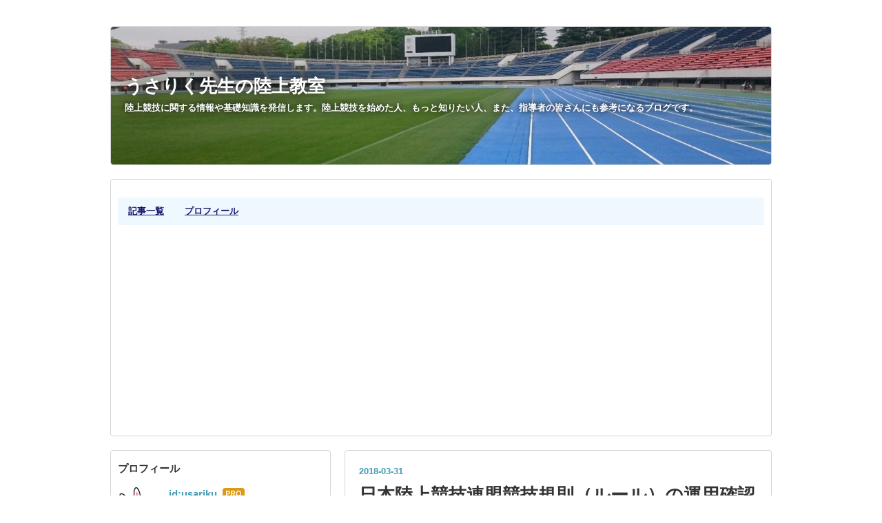

--- FILE ---
content_type: text/html; charset=utf-8
request_url: https://www.usariku.com/entry/%E6%97%A5%E6%9C%AC%E9%99%B8%E9%80%A3%E7%AB%B6%E6%8A%80%E8%A6%8F%E5%89%87%EF%BC%88%E3%83%AB%E3%83%BC%E3%83%AB%EF%BC%89%E9%81%8B%E7%94%A8%E7%A2%BA%E8%AA%8D%EF%BD%9E%E3%83%95%E3%82%A3%E3%83%BC%E3%83%AB%E3%83%89%E7%A8%AE
body_size: 13185
content:
<!DOCTYPE html>
<html
  lang="ja"

data-admin-domain="//blog.hatena.ne.jp"
data-admin-origin="https://blog.hatena.ne.jp"
data-author="usariku"
data-avail-langs="ja en"
data-blog="usariku.hatenablog.jp"
data-blog-host="usariku.hatenablog.jp"
data-blog-is-public="1"
data-blog-name="うさりく先生の陸上教室"
data-blog-owner="usariku"
data-blog-show-ads=""
data-blog-show-sleeping-ads=""
data-blog-uri="https://www.usariku.com/"
data-blog-uuid="10328749687235447927"
data-blogs-uri-base="https://www.usariku.com"
data-brand="pro"
data-data-layer="{&quot;hatenablog&quot;:{&quot;admin&quot;:{},&quot;analytics&quot;:{&quot;brand_property_id&quot;:&quot;&quot;,&quot;measurement_id&quot;:&quot;&quot;,&quot;non_sampling_property_id&quot;:&quot;&quot;,&quot;property_id&quot;:&quot;UA-98618949-1&quot;,&quot;separated_property_id&quot;:&quot;UA-29716941-23&quot;},&quot;blog&quot;:{&quot;blog_id&quot;:&quot;10328749687235447927&quot;,&quot;content_seems_japanese&quot;:&quot;true&quot;,&quot;disable_ads&quot;:&quot;custom_domain&quot;,&quot;enable_ads&quot;:&quot;false&quot;,&quot;enable_keyword_link&quot;:&quot;true&quot;,&quot;entry_show_footer_related_entries&quot;:&quot;true&quot;,&quot;force_pc_view&quot;:&quot;false&quot;,&quot;is_public&quot;:&quot;true&quot;,&quot;is_responsive_view&quot;:&quot;false&quot;,&quot;is_sleeping&quot;:&quot;false&quot;,&quot;lang&quot;:&quot;ja&quot;,&quot;name&quot;:&quot;\u3046\u3055\u308a\u304f\u5148\u751f\u306e\u9678\u4e0a\u6559\u5ba4&quot;,&quot;owner_name&quot;:&quot;usariku&quot;,&quot;uri&quot;:&quot;https://www.usariku.com/&quot;},&quot;brand&quot;:&quot;pro&quot;,&quot;page_id&quot;:&quot;entry&quot;,&quot;permalink_entry&quot;:{&quot;author_name&quot;:&quot;usariku&quot;,&quot;categories&quot;:&quot;\u9678\u4e0a\u7af6\u6280\u306e\u30eb\u30fc\u30eb\u25b6\u305d\u306e\u4ed6&quot;,&quot;character_count&quot;:987,&quot;date&quot;:&quot;2018-03-31&quot;,&quot;entry_id&quot;:&quot;17391345971630928448&quot;,&quot;first_category&quot;:&quot;\u9678\u4e0a\u7af6\u6280\u306e\u30eb\u30fc\u30eb\u25b6\u305d\u306e\u4ed6&quot;,&quot;hour&quot;:&quot;6&quot;,&quot;title&quot;:&quot;\u65e5\u672c\u9678\u4e0a\u7af6\u6280\u9023\u76df\u7af6\u6280\u898f\u5247\uff08\u30eb\u30fc\u30eb\uff09\u306e\u904b\u7528\u78ba\u8a8d\uff5e\u30d5\u30a3\u30fc\u30eb\u30c9\u7a2e\u76ee\uff08\u8a66\u6280\u958b\u59cb\u306e\u5408\u56f3\uff09\uff5e&quot;,&quot;uri&quot;:&quot;https://www.usariku.com/entry/%E6%97%A5%E6%9C%AC%E9%99%B8%E9%80%A3%E7%AB%B6%E6%8A%80%E8%A6%8F%E5%89%87%EF%BC%88%E3%83%AB%E3%83%BC%E3%83%AB%EF%BC%89%E9%81%8B%E7%94%A8%E7%A2%BA%E8%AA%8D%EF%BD%9E%E3%83%95%E3%82%A3%E3%83%BC%E3%83%AB%E3%83%89%E7%A8%AE&quot;},&quot;pro&quot;:&quot;pro&quot;,&quot;router_type&quot;:&quot;blogs&quot;}}"
data-device="pc"
data-dont-recommend-pro="false"
data-global-domain="https://hatena.blog"
data-globalheader-color="b"
data-globalheader-type="pc"
data-has-touch-view="1"
data-help-url="https://help.hatenablog.com"
data-hide-header="1"
data-page="entry"
data-parts-domain="https://hatenablog-parts.com"
data-plus-available="1"
data-pro="true"
data-router-type="blogs"
data-sentry-dsn="https://03a33e4781a24cf2885099fed222b56d@sentry.io/1195218"
data-sentry-environment="production"
data-sentry-sample-rate="0.1"
data-static-domain="https://cdn.blog.st-hatena.com"
data-version="454592ec856e3840d9cb5c1798de63"




  data-initial-state="{}"

  >
  <head prefix="og: http://ogp.me/ns# fb: http://ogp.me/ns/fb# article: http://ogp.me/ns/article#">

  

  
  <meta name="viewport" content="width=device-width, initial-scale=1.0" />


  


  
  <meta name="Hatena::Bookmark" content="nocomment"/>


  <meta name="robots" content="max-image-preview:large" />


  <meta charset="utf-8"/>
  <meta http-equiv="X-UA-Compatible" content="IE=7; IE=9; IE=10; IE=11" />
  <title>日本陸上競技連盟競技規則（ルール）の運用確認～フィールド種目（試技開始の合図）～ - うさりく先生の陸上教室</title>

  
  <link rel="canonical" href="https://www.usariku.com/entry/%E6%97%A5%E6%9C%AC%E9%99%B8%E9%80%A3%E7%AB%B6%E6%8A%80%E8%A6%8F%E5%89%87%EF%BC%88%E3%83%AB%E3%83%BC%E3%83%AB%EF%BC%89%E9%81%8B%E7%94%A8%E7%A2%BA%E8%AA%8D%EF%BD%9E%E3%83%95%E3%82%A3%E3%83%BC%E3%83%AB%E3%83%89%E7%A8%AE"/>



  

<meta itemprop="name" content="日本陸上競技連盟競技規則（ルール）の運用確認～フィールド種目（試技開始の合図）～ - うさりく先生の陸上教室"/>

  <meta itemprop="image" content="https://cdn.image.st-hatena.com/image/scale/c463cf30c03e0690b5b544d377432d2b65277981/backend=imagemagick;version=1;width=1300/https%3A%2F%2Fcdn.user.blog.st-hatena.com%2Fdefault_entry_og_image%2F134615417%2F1514253360865808"/>


  <meta property="og:title" content="日本陸上競技連盟競技規則（ルール）の運用確認～フィールド種目（試技開始の合図）～ - うさりく先生の陸上教室"/>
<meta property="og:type" content="article"/>
  <meta property="og:url" content="https://www.usariku.com/entry/%E6%97%A5%E6%9C%AC%E9%99%B8%E9%80%A3%E7%AB%B6%E6%8A%80%E8%A6%8F%E5%89%87%EF%BC%88%E3%83%AB%E3%83%BC%E3%83%AB%EF%BC%89%E9%81%8B%E7%94%A8%E7%A2%BA%E8%AA%8D%EF%BD%9E%E3%83%95%E3%82%A3%E3%83%BC%E3%83%AB%E3%83%89%E7%A8%AE"/>

  <meta property="og:image" content="https://cdn.image.st-hatena.com/image/scale/c463cf30c03e0690b5b544d377432d2b65277981/backend=imagemagick;version=1;width=1300/https%3A%2F%2Fcdn.user.blog.st-hatena.com%2Fdefault_entry_og_image%2F134615417%2F1514253360865808"/>

<meta property="og:image:alt" content="日本陸上競技連盟競技規則（ルール）の運用確認～フィールド種目（試技開始の合図）～ - うさりく先生の陸上教室"/>
    <meta property="og:description" content="2018年度日本陸上競技連盟競技規則（ルール）の修改正などに合わせ、規則の修改正ではないものの、運用を明確にしたことなどもあります。フィールド種目の試技開始に関して" />
<meta property="og:site_name" content="うさりく先生の陸上教室"/>

  <meta property="article:published_time" content="2018-03-30T21:36:21Z" />

    <meta property="article:tag" content="陸上競技のルール▶その他" />
      <meta name="twitter:card"  content="summary_large_image" />
    <meta name="twitter:image" content="https://cdn.image.st-hatena.com/image/scale/c463cf30c03e0690b5b544d377432d2b65277981/backend=imagemagick;version=1;width=1300/https%3A%2F%2Fcdn.user.blog.st-hatena.com%2Fdefault_entry_og_image%2F134615417%2F1514253360865808" />  <meta name="twitter:title" content="日本陸上競技連盟競技規則（ルール）の運用確認～フィールド種目（試技開始の合図）～ - うさりく先生の陸上教室" />    <meta name="twitter:description" content="2018年度日本陸上競技連盟競技規則（ルール）の修改正などに合わせ、規則の修改正ではないものの、運用を明確にしたことなどもあります。フィールド種目の試技開始に関して" />  <meta name="twitter:app:name:iphone" content="はてなブログアプリ" />
  <meta name="twitter:app:id:iphone" content="583299321" />
  <meta name="twitter:app:url:iphone" content="hatenablog:///open?uri=https%3A%2F%2Fwww.usariku.com%2Fentry%2F%25E6%2597%25A5%25E6%259C%25AC%25E9%2599%25B8%25E9%2580%25A3%25E7%25AB%25B6%25E6%258A%2580%25E8%25A6%258F%25E5%2589%2587%25EF%25BC%2588%25E3%2583%25AB%25E3%2583%25BC%25E3%2583%25AB%25EF%25BC%2589%25E9%2581%258B%25E7%2594%25A8%25E7%25A2%25BA%25E8%25AA%258D%25EF%25BD%259E%25E3%2583%2595%25E3%2582%25A3%25E3%2583%25BC%25E3%2583%25AB%25E3%2583%2589%25E7%25A8%25AE" />  <meta name="twitter:site" content="@usarikusensei" />
  
    <meta name="description" content="2018年度日本陸上競技連盟競技規則（ルール）の修改正などに合わせ、規則の修改正ではないものの、運用を明確にしたことなどもあります。フィールド種目の試技開始に関して" />
    <meta name="google-site-verification" content="kJb6m06vlzLRuQ0su-JXEOQEIaXwJYJgxN3OxcxDmh8" />
    <meta name="keywords" content="&quot;陸上競技&quot;" />


  
<script
  id="embed-gtm-data-layer-loader"
  data-data-layer-page-specific="{&quot;hatenablog&quot;:{&quot;blogs_permalink&quot;:{&quot;is_blog_sleeping&quot;:&quot;false&quot;,&quot;entry_afc_issued&quot;:&quot;false&quot;,&quot;has_related_entries_with_elasticsearch&quot;:&quot;true&quot;,&quot;blog_afc_issued&quot;:&quot;false&quot;,&quot;is_author_pro&quot;:&quot;true&quot;}}}"
>
(function() {
  function loadDataLayer(elem, attrName) {
    if (!elem) { return {}; }
    var json = elem.getAttribute(attrName);
    if (!json) { return {}; }
    return JSON.parse(json);
  }

  var globalVariables = loadDataLayer(
    document.documentElement,
    'data-data-layer'
  );
  var pageSpecificVariables = loadDataLayer(
    document.getElementById('embed-gtm-data-layer-loader'),
    'data-data-layer-page-specific'
  );

  var variables = [globalVariables, pageSpecificVariables];

  if (!window.dataLayer) {
    window.dataLayer = [];
  }

  for (var i = 0; i < variables.length; i++) {
    window.dataLayer.push(variables[i]);
  }
})();
</script>

<!-- Google Tag Manager -->
<script>(function(w,d,s,l,i){w[l]=w[l]||[];w[l].push({'gtm.start':
new Date().getTime(),event:'gtm.js'});var f=d.getElementsByTagName(s)[0],
j=d.createElement(s),dl=l!='dataLayer'?'&l='+l:'';j.async=true;j.src=
'https://www.googletagmanager.com/gtm.js?id='+i+dl;f.parentNode.insertBefore(j,f);
})(window,document,'script','dataLayer','GTM-P4CXTW');</script>
<!-- End Google Tag Manager -->











  <link rel="shortcut icon" href="https://www.usariku.com/icon/favicon">
<link rel="apple-touch-icon" href="https://www.usariku.com/icon/touch">
<link rel="icon" sizes="192x192" href="https://www.usariku.com/icon/link">

  

<link rel="alternate" type="application/atom+xml" title="Atom" href="https://www.usariku.com/feed"/>
<link rel="alternate" type="application/rss+xml" title="RSS2.0" href="https://www.usariku.com/rss"/>

  <link rel="alternate" type="application/json+oembed" href="https://hatena.blog/oembed?url=https%3A%2F%2Fwww.usariku.com%2Fentry%2F%25E6%2597%25A5%25E6%259C%25AC%25E9%2599%25B8%25E9%2580%25A3%25E7%25AB%25B6%25E6%258A%2580%25E8%25A6%258F%25E5%2589%2587%25EF%25BC%2588%25E3%2583%25AB%25E3%2583%25BC%25E3%2583%25AB%25EF%25BC%2589%25E9%2581%258B%25E7%2594%25A8%25E7%25A2%25BA%25E8%25AA%258D%25EF%25BD%259E%25E3%2583%2595%25E3%2582%25A3%25E3%2583%25BC%25E3%2583%25AB%25E3%2583%2589%25E7%25A8%25AE&amp;format=json" title="oEmbed Profile of 日本陸上競技連盟競技規則（ルール）の運用確認～フィールド種目（試技開始の合図）～"/>
<link rel="alternate" type="text/xml+oembed" href="https://hatena.blog/oembed?url=https%3A%2F%2Fwww.usariku.com%2Fentry%2F%25E6%2597%25A5%25E6%259C%25AC%25E9%2599%25B8%25E9%2580%25A3%25E7%25AB%25B6%25E6%258A%2580%25E8%25A6%258F%25E5%2589%2587%25EF%25BC%2588%25E3%2583%25AB%25E3%2583%25BC%25E3%2583%25AB%25EF%25BC%2589%25E9%2581%258B%25E7%2594%25A8%25E7%25A2%25BA%25E8%25AA%258D%25EF%25BD%259E%25E3%2583%2595%25E3%2582%25A3%25E3%2583%25BC%25E3%2583%25AB%25E3%2583%2589%25E7%25A8%25AE&amp;format=xml" title="oEmbed Profile of 日本陸上競技連盟競技規則（ルール）の運用確認～フィールド種目（試技開始の合図）～"/>
  
  <link rel="author" href="http://www.hatena.ne.jp/usariku/">

  

  
      <link rel="preload" href="http://cdn-ak.f.st-hatena.com/images/fotolife/u/usariku/20170516/20170516234644.jpg" as="image"/>
      <link rel="preload" href="https://cdn-ak.f.st-hatena.com/images/fotolife/u/usariku/20170423/20170423225103.png" as="image"/>


  
    
<link rel="stylesheet" type="text/css" href="https://cdn.blog.st-hatena.com/css/blog.css?version=454592ec856e3840d9cb5c1798de63"/>

    
  <link rel="stylesheet" type="text/css" href="https://usercss.blog.st-hatena.com/blog_style/10328749687235447927/9508698b6c72483aa39a7ee9afaefe0b3bfa1b4a"/>
  
  

  

  
<script> </script>

  
<style>
  div#google_afc_user,
  div.google-afc-user-container,
  div.google_afc_image,
  div.google_afc_blocklink {
      display: block !important;
  }
</style>


  

  
    <script type="application/ld+json">{"@context":"http://schema.org","@type":"Article","dateModified":"2019-03-29T00:28:54+09:00","datePublished":"2018-03-31T06:36:21+09:00","description":"2018年度日本陸上競技連盟競技規則（ルール）の修改正などに合わせ、規則の修改正ではないものの、運用を明確にしたことなどもあります。フィールド種目の試技開始に関して","headline":"日本陸上競技連盟競技規則（ルール）の運用確認～フィールド種目（試技開始の合図）～","image":["https://cdn.user.blog.st-hatena.com/default_entry_og_image/134615417/1514253360865808"],"mainEntityOfPage":{"@id":"https://www.usariku.com/entry/%E6%97%A5%E6%9C%AC%E9%99%B8%E9%80%A3%E7%AB%B6%E6%8A%80%E8%A6%8F%E5%89%87%EF%BC%88%E3%83%AB%E3%83%BC%E3%83%AB%EF%BC%89%E9%81%8B%E7%94%A8%E7%A2%BA%E8%AA%8D%EF%BD%9E%E3%83%95%E3%82%A3%E3%83%BC%E3%83%AB%E3%83%89%E7%A8%AE","@type":"WebPage"}}</script>

  

  <meta name="auther" content="Mrs.Usariku" />

<link href="https://use.fontawesome.com/releases/v5.9.0/css/all.css" rel="stylesheet">

<script async src="//pagead2.googlesyndication.com/pagead/js/adsbygoogle.js"></script>
<script>
  (adsbygoogle = window.adsbygoogle || []).push({
    google_ad_client: "ca-pub-1815499707736736",
    enable_page_level_ads: true
  });
</script>





<script type="text/javascript">
 if( location.href == 'http://www.usariku.com/'){
 location.href='http://www.usariku.com/archive';
}
</script>
<noscript>
<p><a href="http://www.usariku.com/archive">うさりく先生の陸上教室</a></p>
</noscript>



<script type="text/javascript">
    amzn_assoc_ad_type = "link_enhancement_widget";
    amzn_assoc_tracking_id = "usariku-22";
    amzn_assoc_linkid = "7cc0e8f96b92d465325041c2b7c58974";
    amzn_assoc_placement = "";
    amzn_assoc_marketplace = "amazon";
    amzn_assoc_region = "JP";
</script>
<script src="//ws-fe.amazon-adsystem.com/widgets/q?ServiceVersion=20070822&Operation=GetScript&ID=OneJS&WS=1&MarketPlace=JP"></script>
　 

  

</head>

  <body class="page-entry header-image-enable enable-top-editarea enable-bottom-editarea category-陸上競技のルール▶その他 globalheader-off globalheader-ng-enabled">
    

<div id="globalheader-container"
  data-brand="hatenablog"
  style="display: none"
  >
  <iframe id="globalheader" height="37" frameborder="0" allowTransparency="true"></iframe>
</div>


  
  
  

  <div id="container">
    <div id="container-inner">
      <header id="blog-title" data-brand="hatenablog">
  <div id="blog-title-inner" style="background-image: url('http://cdn-ak.f.st-hatena.com/images/fotolife/u/usariku/20170516/20170516234644.jpg'); background-position: center -48px;">
    <div id="blog-title-content">
      <h1 id="title"><a href="https://www.usariku.com/">うさりく先生の陸上教室</a></h1>
      
        <h2 id="blog-description">陸上競技に関する情報や基礎知識を発信します。陸上競技を始めた人、もっと知りたい人、また、指導者の皆さんにも参考になるブログです。</h2>
      
    </div>
  </div>
</header>

      
  <div id="top-editarea">
    <span class="menu-toggle"><i class="blogicon-reorder lg"></i>MENU</span>
<ul id='menu'>
<div class="menu-inner">
<li><a href='http://www.usariku.com/archive'>記事一覧</a></li>
<li><a href='http://www.usariku.com/about'>プロフィール</a></li>

</div>
</ul>

<script async src="//pagead2.googlesyndication.com/pagead/js/adsbygoogle.js"></script>
<!-- PCタイトル下NEW -->
<ins class="adsbygoogle"
     style="display:block"
     data-ad-client="ca-pub-1815499707736736"
     data-ad-slot="8656550001"
     data-ad-format="auto"></ins>
<script>
(adsbygoogle = window.adsbygoogle || []).push({});
</script>


<script type="text/javascript" src="http://code.jquery.com/jquery-1.9.1.min.js"></script>
<script>
    $(function(){
        $(".menu-toggle").on("click", function() {
            $(this).next().slideToggle();
        });
    });
     $(window).resize(function(){
    var win = $(window).width();
    var p = 768;
    if(win > p){
      $("#menu").show();
    } else {
      $("#menu").hide();
    }
  });
</script>


<meta name="twitter:card" content="summary"/>



<link rel="stylesheet" href="https://maxcdn.bootstrapcdn.com/font-awesome/4.4.0/css/font-awesome.min.css">
<script src="http://code.jquery.com/jquery-1.7.1.min.js"></script>
  </div>


      
      




<div id="content" class="hfeed"
  
  >
  <div id="content-inner">
    <div id="wrapper">
      <div id="main">
        <div id="main-inner">
          

          



          
  
  <!-- google_ad_section_start -->
  <!-- rakuten_ad_target_begin -->
  
  
  

  

  
    
      
        <article class="entry hentry test-hentry js-entry-article date-first autopagerize_page_element chars-1200 words-100 mode-html entry-odd" id="entry-17391345971630928448" data-keyword-campaign="" data-uuid="17391345971630928448" data-publication-type="entry">
  <div class="entry-inner">
    <header class="entry-header">
  
    <div class="date entry-date first">
    <a href="https://www.usariku.com/archive/2018/03/31" rel="nofollow">
      <time datetime="2018-03-30T21:36:21Z" title="2018-03-30T21:36:21Z">
        <span class="date-year">2018</span><span class="hyphen">-</span><span class="date-month">03</span><span class="hyphen">-</span><span class="date-day">31</span>
      </time>
    </a>
      </div>
  <h1 class="entry-title">
  <a href="https://www.usariku.com/entry/%E6%97%A5%E6%9C%AC%E9%99%B8%E9%80%A3%E7%AB%B6%E6%8A%80%E8%A6%8F%E5%89%87%EF%BC%88%E3%83%AB%E3%83%BC%E3%83%AB%EF%BC%89%E9%81%8B%E7%94%A8%E7%A2%BA%E8%AA%8D%EF%BD%9E%E3%83%95%E3%82%A3%E3%83%BC%E3%83%AB%E3%83%89%E7%A8%AE" class="entry-title-link bookmark">日本陸上競技連盟競技規則（ルール）の運用確認～フィールド種目（試技開始の合図）～</a>
</h1>

  
  

  <div class="entry-categories categories">
    
    <a href="https://www.usariku.com/archive/category/%E9%99%B8%E4%B8%8A%E7%AB%B6%E6%8A%80%E3%81%AE%E3%83%AB%E3%83%BC%E3%83%AB%E2%96%B6%E3%81%9D%E3%81%AE%E4%BB%96" class="entry-category-link category-陸上競技のルール▶その他">陸上競技のルール▶その他</a>
    
  </div>


  

  

</header>

    


    <div class="entry-content hatenablog-entry">
  
    <div class="accent-box">
<p><cite class="hatena-citation"><img class="hatena-fotolife" title="f:id:usariku:20170423225103p:plain" src="https://cdn-ak.f.st-hatena.com/images/fotolife/u/usariku/20170423/20170423225103.png" alt="f:id:usariku:20170423225103p:plain" /></cite></p>
<p>2018年度<a class="keyword" href="http://d.hatena.ne.jp/keyword/%C6%FC%CB%DC%CE%A6%BE%E5%B6%A5%B5%BB%CF%A2%CC%C1">日本陸上競技連盟</a>競技規則（ルール）の修改正などに合わせ、規則の修改正ではないものの、運用の確認を行ったこともあります。フィールド種目の試技開始に関して。 <span style="color: #ff0000;">※2019年度ルール改正に伴い一部修正（本文赤字部分、打消し部分：2019年3月28日記）</span></p>
</div>
<p>    </p>
<p><iframe style="width: 120px; height: 240px;" src="http://rcm-fe.amazon-adsystem.com/e/cm?lt1=_blank&amp;bc1=000000&amp;IS2=1&amp;bg1=FFFFFF&amp;fc1=000000&amp;lc1=0000FF&amp;t=kimmieeigo-22&amp;o=9&amp;p=8&amp;l=as4&amp;m=amazon&amp;f=ifr&amp;ref=as_ss_li_til&amp;asins=4583111630&amp;linkId=cdfd827072e025de884abb7a47070aaf" frameborder="0" marginwidth="0" marginheight="0" scrolling="no"></iframe>　<iframe style="width: 120px; height: 240px;" src="http://rcm-fe.amazon-adsystem.com/e/cm?lt1=_blank&amp;bc1=000000&amp;IS2=1&amp;bg1=FFFFFF&amp;fc1=000000&amp;lc1=0000FF&amp;t=kimmieeigo-22&amp;o=9&amp;p=8&amp;l=as4&amp;m=amazon&amp;f=ifr&amp;ref=as_ss_li_til&amp;asins=B079ZVM8BJ&amp;linkId=055bd72503883a4e3d0b9bd4763e4e39" frameborder="0" marginwidth="0" marginheight="0" scrolling="no"></iframe></p>
<p> </p>
<p>2018年度<a class="keyword" href="http://d.hatena.ne.jp/keyword/%C6%FC%CB%DC%CE%A6%BE%E5%B6%A5%B5%BB%CF%A2%CC%C1">日本陸上競技連盟</a>競技規則（ルール）の修改正などがありますが、運用の確認も行われています。フィールド種目の<strong>試技開始</strong>に関するものです。</p>
<p> </p>
<p><span style="color: #ff0000; text-decoration: line-through;"><a class="keyword" href="http://d.hatena.ne.jp/keyword/%CB%C0%B9%E2%C4%B7">棒高跳</a>を除くフィールド種目で残っている競技者数（試技を行っている競技者数）が4人以上であるとき、または各競技者の最初の試技であるときの<strong>試技時間が30秒に</strong>短縮されたという競技規則（ルール）の修改正について前回の記事で書きました。</span></p>
<p><span style="color: #ff0000;"><strong>※2019年度に2017年度以前と同じ1分に戻りました。</strong></span> <iframe class="embed-card embed-blogcard" style="margin: 10px 0px; width: 100%; height: 190px; display: block; max-width: 500px;" title="2018年度日本陸上競技連盟競技規則（ルール）修改正～フィールド種目（試技時間）～ - うさりく先生の陸上教室" src="https://hatenablog-parts.com/embed?url=http%3A%2F%2Fwww.usariku.com%2Fentry%2F2018%25E5%25B9%25B4%25E5%25BA%25A6%25E6%2597%25A5%25E6%259C%25AC%25E9%2599%25B8%25E9%2580%25A3%25E7%25AB%25B6%25E6%258A%2580%25E8%25A6%258F%25E5%2589%2587%25EF%25BC%2588%25E3%2583%25AB%25E3%2583%25BC%25E3%2583%25AB%25EF%25BC%2589%25E4%25BF%25AE%25E6%2594%25B9%25E6%25AD%25A3%25EF%25BD%259E%25E3%2583%2595%25E3%2582%25A3%25E3%2583%25BC%25E3%2583%25AB%25E3%2583%2589" frameborder="0" scrolling="no"></iframe><cite class="hatena-citation"></cite>競技規則（ルール）には、</p>
<blockquote>
<p>審判員は、競技者に試技を開始するための用意が完了していることを示さなくてはならず、試技時間はこの瞬間からカウントダウンが始まる。 </p>
</blockquote>
<p>という記載があります。<br /><br />これは、<strong>試技時間の開始のタイミング</strong>、<strong>その合図を審判員が競技者に示す</strong>ことについて書かれたもので、2017年度競技規則でも同じ記載がありました。<br /><br />これまで多くの競技会では、<strong>選手の準備が整っているか確認して審判員が合図</strong>（通常「白旗を降る」）を出していました。選手と審判員が<strong>アイコンタクト</strong>を行うような運用です。<br /><br />しかし規則（ルール）では、<span style="color: #0000cc;"><strong>試技を開始するための用意が完了していることを競技者に示す</strong></span>となっており、選手を待つことは記載されていません。<br /><br />2018年度<a class="keyword" href="http://d.hatena.ne.jp/keyword/%C6%FC%CB%DC%CE%A6%BE%E5%B6%A5%B5%BB%CF%A2%CC%C1">日本陸上競技連盟</a>競技規則の修改正に合わせ、この合図を出すタイミングについて、<strong>選手の準備が整うのを待つことなく、運営側の準備が整ったら合図する</strong>ことが確認されました。<br /><br />これまで競技会でよく見られた光景、選手の呼び出しが行われても選手が離れたところにいたり、まだ競技の姿（衣類やシューズなど）になっていないときなどは、審判員が試技開始の合図を待つことがありました。<br /><br /><strong>これからは待ちません</strong>。<br /><br />自分の試技順が近づいているときは呼び出しに注意しましょう。<br /><br />時には試技順が前の選手がパスをし、思っていたより早く呼ばれることもあります。<br /><br /><span style="color: #ff0000; text-decoration: line-through;">これまで1分あった試技時間が30秒になり、試技開始の合図も早まることがある。</span><br />試技時間オーバーで無効試技とならないように注意しましょう！！</p>
<p> </p>
<p><span style="font: 16px/24px 'Helvetica Neue', Helvetica, Arial, 'ヒラギノ角ゴ Pro W3', 'Hiragino Kaku Gothic Pro', メイリオ, Meiryo, 'ＭＳ Ｐゴシック', 'MS PGothic', sans-serif; color: #3d3f44; text-transform: none; text-indent: 0px; letter-spacing: normal; word-spacing: 0px; float: none; display: inline !important; white-space: normal; widows: 1; font-size-adjust: none; font-stretch: normal; background-color: #ffffff; -webkit-text-stroke-width: 0px;">　</span><a style="font: 16px/24px 'Helvetica Neue', Helvetica, Arial, 'ヒラギノ角ゴ Pro W3', 'Hiragino Kaku Gothic Pro', メイリオ, Meiryo, 'ＭＳ Ｐゴシック', 'MS PGothic', sans-serif; outline: 0px; color: #8bc8e1; text-transform: none; text-indent: 0px; letter-spacing: normal; word-spacing: 0px; white-space: normal; widows: 1; font-size-adjust: none; font-stretch: normal; background-color: #ffffff; -webkit-text-stroke-width: 0px;" href="http://www.usariku.com/archive"> <span style="color: #0000cc; font-size: 80%;">過去の記事一覧</span><img class="hatena-fotolife" style="border: 0px currentColor; max-width: 100%;" title="f:id:usariku:20170501233717p:plain" src="https://cdn-ak.f.st-hatena.com/images/fotolife/u/usariku/20170501/20170501233717.png" alt="f:id:usariku:20170501233717p:plain" width="92" /></a></p>
<p> </p>
<p>
<script src="http://pagead2.googlesyndication.com/pagead/js/adsbygoogle.js" async=""></script>
</p>
<p></p>
<p><ins class="adsbygoogle" style="width: 320px; height: 100px; display: inline-block;" data-ad-slot="6277310000" data-ad-client="ca-pub-1815499707736736"> </ins></p>
<p> </p>
    
    




    

  
</div>

    
  <footer class="entry-footer">
    
    <div class="entry-tags-wrapper">
  <div class="entry-tags">  </div>
</div>

    <p class="entry-footer-section track-inview-by-gtm" data-gtm-track-json="{&quot;area&quot;: &quot;finish_reading&quot;}">
  <span class="author vcard"><span class="fn" data-load-nickname="1" data-user-name="usariku" >usariku</span></span>
  <span class="entry-footer-time"><a href="https://www.usariku.com/entry/%E6%97%A5%E6%9C%AC%E9%99%B8%E9%80%A3%E7%AB%B6%E6%8A%80%E8%A6%8F%E5%89%87%EF%BC%88%E3%83%AB%E3%83%BC%E3%83%AB%EF%BC%89%E9%81%8B%E7%94%A8%E7%A2%BA%E8%AA%8D%EF%BD%9E%E3%83%95%E3%82%A3%E3%83%BC%E3%83%AB%E3%83%89%E7%A8%AE"><time data-relative datetime="2018-03-30T21:36:21Z" title="2018-03-30T21:36:21Z" class="updated">2018-03-31 06:36</time></a></span>
  
  
  
</p>

    

    
<div class="social-buttons">
  
  
    <div class="social-button-item">
      <a href="https://b.hatena.ne.jp/entry/s/www.usariku.com/entry/%E6%97%A5%E6%9C%AC%E9%99%B8%E9%80%A3%E7%AB%B6%E6%8A%80%E8%A6%8F%E5%89%87%EF%BC%88%E3%83%AB%E3%83%BC%E3%83%AB%EF%BC%89%E9%81%8B%E7%94%A8%E7%A2%BA%E8%AA%8D%EF%BD%9E%E3%83%95%E3%82%A3%E3%83%BC%E3%83%AB%E3%83%89%E7%A8%AE" class="hatena-bookmark-button" data-hatena-bookmark-url="https://www.usariku.com/entry/%E6%97%A5%E6%9C%AC%E9%99%B8%E9%80%A3%E7%AB%B6%E6%8A%80%E8%A6%8F%E5%89%87%EF%BC%88%E3%83%AB%E3%83%BC%E3%83%AB%EF%BC%89%E9%81%8B%E7%94%A8%E7%A2%BA%E8%AA%8D%EF%BD%9E%E3%83%95%E3%82%A3%E3%83%BC%E3%83%AB%E3%83%89%E7%A8%AE" data-hatena-bookmark-layout="vertical-balloon" data-hatena-bookmark-lang="ja" title="この記事をはてなブックマークに追加"><img src="https://b.st-hatena.com/images/entry-button/button-only.gif" alt="この記事をはてなブックマークに追加" width="20" height="20" style="border: none;" /></a>
    </div>
  
  
    <div class="social-button-item">
      <div class="fb-share-button" data-layout="box_count" data-href="https://www.usariku.com/entry/%E6%97%A5%E6%9C%AC%E9%99%B8%E9%80%A3%E7%AB%B6%E6%8A%80%E8%A6%8F%E5%89%87%EF%BC%88%E3%83%AB%E3%83%BC%E3%83%AB%EF%BC%89%E9%81%8B%E7%94%A8%E7%A2%BA%E8%AA%8D%EF%BD%9E%E3%83%95%E3%82%A3%E3%83%BC%E3%83%AB%E3%83%89%E7%A8%AE"></div>
    </div>
  
  
    
    
    <div class="social-button-item">
      <a
          class="entry-share-button entry-share-button-twitter test-share-button-twitter"
          href="https://x.com/intent/tweet?text=%E6%97%A5%E6%9C%AC%E9%99%B8%E4%B8%8A%E7%AB%B6%E6%8A%80%E9%80%A3%E7%9B%9F%E7%AB%B6%E6%8A%80%E8%A6%8F%E5%89%87%EF%BC%88%E3%83%AB%E3%83%BC%E3%83%AB%EF%BC%89%E3%81%AE%E9%81%8B%E7%94%A8%E7%A2%BA%E8%AA%8D%EF%BD%9E%E3%83%95%E3%82%A3%E3%83%BC%E3%83%AB%E3%83%89%E7%A8%AE%E7%9B%AE%EF%BC%88%E8%A9%A6%E6%8A%80%E9%96%8B%E5%A7%8B%E3%81%AE%E5%90%88%E5%9B%B3%EF%BC%89%EF%BD%9E+-+%E3%81%86%E3%81%95%E3%82%8A%E3%81%8F%E5%85%88%E7%94%9F%E3%81%AE%E9%99%B8%E4%B8%8A%E6%95%99%E5%AE%A4&amp;url=https%3A%2F%2Fwww.usariku.com%2Fentry%2F%25E6%2597%25A5%25E6%259C%25AC%25E9%2599%25B8%25E9%2580%25A3%25E7%25AB%25B6%25E6%258A%2580%25E8%25A6%258F%25E5%2589%2587%25EF%25BC%2588%25E3%2583%25AB%25E3%2583%25BC%25E3%2583%25AB%25EF%25BC%2589%25E9%2581%258B%25E7%2594%25A8%25E7%25A2%25BA%25E8%25AA%258D%25EF%25BD%259E%25E3%2583%2595%25E3%2582%25A3%25E3%2583%25BC%25E3%2583%25AB%25E3%2583%2589%25E7%25A8%25AE"
          title="X（Twitter）で投稿する"
        ></a>
    </div>
  
  
  
  
  
  
</div>

    

    <div class="customized-footer">
      

        

          <div class="entry-footer-modules" id="entry-footer-secondary-modules">      
<div class="hatena-module hatena-module-related-entries" >
      
  <!-- Hatena-Epic-has-related-entries-with-elasticsearch:true -->
  <div class="hatena-module-title">
    関連記事
  </div>
  <div class="hatena-module-body">
    <ul class="related-entries hatena-urllist urllist-with-thumbnails">
  
  
    
    <li class="urllist-item related-entries-item">
      <div class="urllist-item-inner related-entries-item-inner">
        
          
                      <a class="urllist-image-link related-entries-image-link" href="https://www.usariku.com/entry/2020/04/18/2020%E5%B9%B4%E5%BA%A6%E3%83%BB%E7%AB%B6%E6%8A%80%E8%A6%8F%E5%89%87%EF%BC%88%E3%83%AB%E3%83%BC%E3%83%AB%EF%BC%89%E4%BF%AE%E6%94%B9%E6%AD%A3">
  <img alt="2020年度・競技規則（ルール）修改正" src="https://cdn.image.st-hatena.com/image/square/7859bf536ee9f2b39f90ab5639d2d65b41cc3de3/backend=imagemagick;height=100;version=1;width=100/https%3A%2F%2Fcdn.user.blog.st-hatena.com%2Fdefault_entry_og_image%2F134615417%2F1514253360865808" class="urllist-image related-entries-image" title="2020年度・競技規則（ルール）修改正" width="100" height="100" loading="lazy">
</a>
            <div class="urllist-date-link related-entries-date-link">
  <a href="https://www.usariku.com/archive/2020/04/18" rel="nofollow">
    <time datetime="2020-04-18T02:50:01Z" title="2020年4月18日">
      2020-04-18
    </time>
  </a>
</div>

          <a href="https://www.usariku.com/entry/2020/04/18/2020%E5%B9%B4%E5%BA%A6%E3%83%BB%E7%AB%B6%E6%8A%80%E8%A6%8F%E5%89%87%EF%BC%88%E3%83%AB%E3%83%BC%E3%83%AB%EF%BC%89%E4%BF%AE%E6%94%B9%E6%AD%A3" class="urllist-title-link related-entries-title-link  urllist-title related-entries-title">2020年度・競技規則（ルール）修改正</a>




          
          

                      <div class="urllist-entry-body related-entries-entry-body">2020年度の競技規則（ルール）の修改正のうち主に競技者に関係…</div>
      </div>
    </li>
  
    
    <li class="urllist-item related-entries-item">
      <div class="urllist-item-inner related-entries-item-inner">
        
          
                      <a class="urllist-image-link related-entries-image-link" href="https://www.usariku.com/entry/2019%E5%B9%B4%E5%BA%A6%E7%AB%B6%E6%8A%80%E8%A6%8F%E5%89%87%E7%B7%8A%E6%80%A5%E6%94%B9%E5%AE%9A%E3%83%BB%E3%83%95%E3%82%A3%E3%83%BC%E3%83%AB%E3%83%89%E7%AB%B6%E6%8A%80%E3%81%AE%E8%A9%A6%E6%8A%80%E6%99%82%E9%96%93">
  <img alt="2019年度・競技規則緊急改定「フィールド競技の試技時間」" src="https://cdn.image.st-hatena.com/image/square/7859bf536ee9f2b39f90ab5639d2d65b41cc3de3/backend=imagemagick;height=100;version=1;width=100/https%3A%2F%2Fcdn.user.blog.st-hatena.com%2Fdefault_entry_og_image%2F134615417%2F1514253360865808" class="urllist-image related-entries-image" title="2019年度・競技規則緊急改定「フィールド競技の試技時間」" width="100" height="100" loading="lazy">
</a>
            <div class="urllist-date-link related-entries-date-link">
  <a href="https://www.usariku.com/archive/2019/03/28" rel="nofollow">
    <time datetime="2019-03-28T14:24:02Z" title="2019年3月28日">
      2019-03-28
    </time>
  </a>
</div>

          <a href="https://www.usariku.com/entry/2019%E5%B9%B4%E5%BA%A6%E7%AB%B6%E6%8A%80%E8%A6%8F%E5%89%87%E7%B7%8A%E6%80%A5%E6%94%B9%E5%AE%9A%E3%83%BB%E3%83%95%E3%82%A3%E3%83%BC%E3%83%AB%E3%83%89%E7%AB%B6%E6%8A%80%E3%81%AE%E8%A9%A6%E6%8A%80%E6%99%82%E9%96%93" class="urllist-title-link related-entries-title-link  urllist-title related-entries-title">2019年度・競技規則緊急改定「フィールド競技の試技時間」</a>




          
          

                      <div class="urllist-entry-body related-entries-entry-body">2018年度に改定された競技規則（ルール）、フィールド競技の試…</div>
      </div>
    </li>
  
    
    <li class="urllist-item related-entries-item">
      <div class="urllist-item-inner related-entries-item-inner">
        
          
                      <a class="urllist-image-link related-entries-image-link" href="https://www.usariku.com/entry/2018%E5%B9%B4%E5%BA%A6%E6%97%A5%E6%9C%AC%E9%99%B8%E9%80%A3%E8%A6%8F%E5%89%87%E4%BF%AE%E6%94%B9%E6%AD%A3%E3%81%A8%E7%A2%BA%E8%AA%8D%EF%BD%9E%E3%82%B9%E3%82%BF%E3%83%BC%E3%83%88%E6%99%82%E3%81%AE%E4%B8%8D%E9%81%A9%E5%88%87">
  <img alt="2018年度日本陸上競技連盟競技規則（ルール）修改正と確認～スタート時の不適切行為の対応～" src="https://cdn.image.st-hatena.com/image/square/7859bf536ee9f2b39f90ab5639d2d65b41cc3de3/backend=imagemagick;height=100;version=1;width=100/https%3A%2F%2Fcdn.user.blog.st-hatena.com%2Fdefault_entry_og_image%2F134615417%2F1514253360865808" class="urllist-image related-entries-image" title="2018年度日本陸上競技連盟競技規則（ルール）修改正と確認～スタート時の不適切行為の対応～" width="100" height="100" loading="lazy">
</a>
            <div class="urllist-date-link related-entries-date-link">
  <a href="https://www.usariku.com/archive/2018/04/21" rel="nofollow">
    <time datetime="2018-04-20T17:47:46Z" title="2018年4月21日">
      2018-04-21
    </time>
  </a>
</div>

          <a href="https://www.usariku.com/entry/2018%E5%B9%B4%E5%BA%A6%E6%97%A5%E6%9C%AC%E9%99%B8%E9%80%A3%E8%A6%8F%E5%89%87%E4%BF%AE%E6%94%B9%E6%AD%A3%E3%81%A8%E7%A2%BA%E8%AA%8D%EF%BD%9E%E3%82%B9%E3%82%BF%E3%83%BC%E3%83%88%E6%99%82%E3%81%AE%E4%B8%8D%E9%81%A9%E5%88%87" class="urllist-title-link related-entries-title-link  urllist-title related-entries-title">2018年度日本陸上競技連盟競技規則（ルール）修改正と確認～スタート時の不適切行為の対応～</a>




          
          

                      <div class="urllist-entry-body related-entries-entry-body">2018年度日本陸上競技連盟競技規則（ルール）修改正と確認、ス…</div>
      </div>
    </li>
  
    
    <li class="urllist-item related-entries-item">
      <div class="urllist-item-inner related-entries-item-inner">
        
          
                      <a class="urllist-image-link related-entries-image-link" href="https://www.usariku.com/entry/2018%E5%B9%B4%E5%BA%A6%E6%97%A5%E6%9C%AC%E9%99%B8%E9%80%A3%E7%AB%B6%E6%8A%80%E8%A6%8F%E5%89%87%EF%BC%88%E3%83%AB%E3%83%BC%E3%83%AB%EF%BC%89%E4%BF%AE%E6%94%B9%E6%AD%A3%EF%BD%9E%E3%83%AA%E3%83%AC%E3%83%BC%2830m%29">
  <img alt="2018年度日本陸上競技連盟競技規則（ルール）修改正　～リレー編（20m→30m）～" src="https://cdn.image.st-hatena.com/image/square/7859bf536ee9f2b39f90ab5639d2d65b41cc3de3/backend=imagemagick;height=100;version=1;width=100/https%3A%2F%2Fcdn.user.blog.st-hatena.com%2Fdefault_entry_og_image%2F134615417%2F1514253360865808" class="urllist-image related-entries-image" title="2018年度日本陸上競技連盟競技規則（ルール）修改正　～リレー編（20m→30m）～" width="100" height="100" loading="lazy">
</a>
            <div class="urllist-date-link related-entries-date-link">
  <a href="https://www.usariku.com/archive/2018/03/10" rel="nofollow">
    <time datetime="2018-03-10T04:06:51Z" title="2018年3月10日">
      2018-03-10
    </time>
  </a>
</div>

          <a href="https://www.usariku.com/entry/2018%E5%B9%B4%E5%BA%A6%E6%97%A5%E6%9C%AC%E9%99%B8%E9%80%A3%E7%AB%B6%E6%8A%80%E8%A6%8F%E5%89%87%EF%BC%88%E3%83%AB%E3%83%BC%E3%83%AB%EF%BC%89%E4%BF%AE%E6%94%B9%E6%AD%A3%EF%BD%9E%E3%83%AA%E3%83%AC%E3%83%BC%2830m%29" class="urllist-title-link related-entries-title-link  urllist-title related-entries-title">2018年度日本陸上競技連盟競技規則（ルール）修改正 ～リレー編（20m→30m）～</a>




          
          

                      <div class="urllist-entry-body related-entries-entry-body">2018年度日本陸上競技連盟競技規則（ルール）では2017年度規則…</div>
      </div>
    </li>
  
    
    <li class="urllist-item related-entries-item">
      <div class="urllist-item-inner related-entries-item-inner">
        
          
                      <a class="urllist-image-link related-entries-image-link" href="https://www.usariku.com/entry/%E3%83%9E%E3%83%A9%E3%82%BD%E3%83%B3%E3%83%BB%E3%83%AD%E3%83%BC%E3%83%89%E3%83%AC%E3%83%BC%E3%82%B9%E3%81%A7%E3%81%AE%E7%B5%A6%E6%B0%B4_%EF%BD%9E%E9%99%B8%E7%8E%8B%EF%BD%9E">
  <img alt="マラソン・ロードレースでの給水などについて ～その２（陸王）～" src="https://cdn.image.st-hatena.com/image/square/7859bf536ee9f2b39f90ab5639d2d65b41cc3de3/backend=imagemagick;height=100;version=1;width=100/https%3A%2F%2Fcdn.user.blog.st-hatena.com%2Fdefault_entry_og_image%2F134615417%2F1514253360865808" class="urllist-image related-entries-image" title="マラソン・ロードレースでの給水などについて ～その２（陸王）～" width="100" height="100" loading="lazy">
</a>
            <div class="urllist-date-link related-entries-date-link">
  <a href="https://www.usariku.com/archive/2018/01/09" rel="nofollow">
    <time datetime="2018-01-08T23:42:27Z" title="2018年1月9日">
      2018-01-09
    </time>
  </a>
</div>

          <a href="https://www.usariku.com/entry/%E3%83%9E%E3%83%A9%E3%82%BD%E3%83%B3%E3%83%BB%E3%83%AD%E3%83%BC%E3%83%89%E3%83%AC%E3%83%BC%E3%82%B9%E3%81%A7%E3%81%AE%E7%B5%A6%E6%B0%B4_%EF%BD%9E%E9%99%B8%E7%8E%8B%EF%BD%9E" class="urllist-title-link related-entries-title-link  urllist-title related-entries-title">マラソン・ロードレースでの給水などについて ～その２（陸王）～</a>




          
          

                      <div class="urllist-entry-body related-entries-entry-body">マラソン・ロードレースなどの給水で他の選手の飲食物を取る行…</div>
      </div>
    </li>
  
</ul>

  </div>
</div>
  </div>
        
  <div class="entry-footer-html"><script async src="//pagead2.googlesyndication.com/pagead/js/adsbygoogle.js"></script>
<!-- 記事下自動サイズ -->
<ins class="adsbygoogle"
     style="display:block"
     data-ad-client="ca-pub-1815499707736736"
     data-ad-slot="1689430402"
     data-ad-format="auto"></ins>
<script>
(adsbygoogle = window.adsbygoogle || []).push({});
</script>

<iframe src="https://blog.hatena.ne.jp/usariku/usariku.hatenablog.jp/subscribe/iframe" allowtransparency="true" frameborder="0" scrolling="no" width="150" height="28"></iframe>







</div>


      
    </div>
    
  <div class="comment-box js-comment-box">
    
    <ul class="comment js-comment">
      <li class="read-more-comments" style="display: none;"><a>もっと読む</a></li>
    </ul>
    
      <a class="leave-comment-title js-leave-comment-title">コメントを書く</a>
    
  </div>

  </footer>

  </div>
</article>

      
      
    
  

  
  <!-- rakuten_ad_target_end -->
  <!-- google_ad_section_end -->
  
  
  
  <div class="pager pager-permalink permalink">
    
      
      <span class="pager-prev">
        <a href="https://www.usariku.com/entry/%E3%83%AA%E3%83%AC%E3%83%BC%E3%80%81%E3%83%90%E3%83%88%E3%83%B3%E3%83%91%E3%82%B9%EF%BC%88%E5%8F%97%E3%81%91%E6%B8%A1%E3%81%97%EF%BC%89%E3%81%AE%E3%83%AB%E3%83%BC%E3%83%AB_2018%E5%B9%B4%E5%BA%A6%E6%97%A5%E6%9C%AC" rel="prev">
          <span class="pager-arrow">&laquo; </span>
          リレー、バトンパス（受け渡し）のルール…
        </a>
      </span>
    
    
      
      <span class="pager-next">
        <a href="https://www.usariku.com/entry/2018%E5%B9%B4%E5%BA%A6%E6%97%A5%E6%9C%AC%E9%99%B8%E9%80%A3%E7%AB%B6%E6%8A%80%E8%A6%8F%E5%89%87%EF%BC%88%E3%83%AB%E3%83%BC%E3%83%AB%EF%BC%89%E4%BF%AE%E6%94%B9%E6%AD%A3%EF%BD%9E%E3%83%95%E3%82%A3%E3%83%BC%E3%83%AB%E3%83%89" rel="next">
          2018年度日本陸上競技連盟競技規則（ルー…
          <span class="pager-arrow"> &raquo;</span>
        </a>
      </span>
    
  </div>


  



        </div>
      </div>

      <aside id="box1">
  <div id="box1-inner">
  </div>
</aside>

    </div><!-- #wrapper -->

    
<aside id="box2">
  
  <div id="box2-inner">
    
      

<div class="hatena-module hatena-module-profile">
  <div class="hatena-module-title">
    プロフィール
  </div>
  <div class="hatena-module-body">
    
    <a href="https://www.usariku.com/about" class="profile-icon-link">
      <img src="https://cdn.profile-image.st-hatena.com/users/usariku/profile.png?1493857155"
      alt="id:usariku" class="profile-icon" />
    </a>
    

    
    <span class="id">
      <a href="https://www.usariku.com/about" class="hatena-id-link"><span data-load-nickname="1" data-user-name="usariku">id:usariku</span></a>
      
  
  
    <a href="https://blog.hatena.ne.jp/-/pro?plus_via=blog_plus_badge&amp;utm_source=pro_badge&amp;utm_medium=referral&amp;utm_campaign=register_pro" title="はてなブログPro"><i class="badge-type-pro">はてなブログPro</i></a>
  


    </span>
    

    

    
    <div class="profile-description">
      <p>小学５年生の時から陸上競技をはじめ、全国大会出場経験あり。<br />
日本陸上競技連盟公認の指導者資格（ＪＡＡＦ公認ジュニアコーチ）を持ち、小学生、中学生、高校生、時には社会人に陸上競技を指導。<br />
他のスポーツ選手や指導者に走り方や練習方法の指導も経験あり。<br />
日本陸上競技連盟公認審判員の資格を有し競技会の開催・運営に関わることもあり、競技役員（審判員）も行う。<br />
とにかく陸上を愛する。</p>

    </div>
    

    
      <div class="hatena-follow-button-box btn-subscribe js-hatena-follow-button-box"
  
  >

  <a href="#" class="hatena-follow-button js-hatena-follow-button">
    <span class="subscribing">
      <span class="foreground">読者です</span>
      <span class="background">読者をやめる</span>
    </span>
    <span class="unsubscribing" data-track-name="profile-widget-subscribe-button" data-track-once>
      <span class="foreground">読者になる</span>
      <span class="background">読者になる</span>
    </span>
  </a>
  <div class="subscription-count-box js-subscription-count-box">
    <i></i>
    <u></u>
    <span class="subscription-count js-subscription-count">
    </span>
  </div>
</div>

    

    

    <div class="profile-about">
      <a href="https://www.usariku.com/about">このブログについて</a>
    </div>

  </div>
</div>

    
      

<div class="hatena-module hatena-module-category">
  <div class="hatena-module-title">
    カテゴリー
  </div>
  <div class="hatena-module-body">
    <ul class="hatena-urllist">
      
        <li>
          <a href="https://www.usariku.com/archive/category/%E9%99%B8%E4%B8%8A%E7%AB%B6%E6%8A%80%E3%81%AE%E3%83%AB%E3%83%BC%E3%83%AB%E2%96%B6%E3%83%AA%E3%83%AC%E3%83%BC" class="category-陸上競技のルール▶リレー">
            陸上競技のルール▶リレー (28)
          </a>
        </li>
      
        <li>
          <a href="https://www.usariku.com/archive/category/%E9%99%B8%E4%B8%8A%E7%AB%B6%E6%8A%80%E3%81%AE%E3%83%AB%E3%83%BC%E3%83%AB%E2%96%B6%E3%82%B9%E3%82%BF%E3%83%BC%E3%83%88%E3%83%BB%E3%83%95%E3%82%A3%E3%83%8B%E3%83%83%E3%82%B7%E3%83%A5" class="category-陸上競技のルール▶スタート・フィニッシュ">
            陸上競技のルール▶スタート・フィニッシュ (21)
          </a>
        </li>
      
        <li>
          <a href="https://www.usariku.com/archive/category/%E9%99%B8%E4%B8%8A%E7%AB%B6%E6%8A%80%E3%81%AE%E3%83%AB%E3%83%BC%E3%83%AB%E2%96%B6%E5%BF%9C%E6%8F%B4%E3%83%BB%E3%82%B5%E3%83%9D%E3%83%BC%E3%83%88" class="category-陸上競技のルール▶応援・サポート">
            陸上競技のルール▶応援・サポート (4)
          </a>
        </li>
      
        <li>
          <a href="https://www.usariku.com/archive/category/%E9%99%B8%E4%B8%8A%E7%AB%B6%E6%8A%80%E3%81%AE%E3%83%AB%E3%83%BC%E3%83%AB%E2%96%B6%E3%81%9D%E3%81%AE%E4%BB%96" class="category-陸上競技のルール▶その他">
            陸上競技のルール▶その他 (55)
          </a>
        </li>
      
        <li>
          <a href="https://www.usariku.com/archive/category/%E3%83%AA%E3%83%AC%E3%83%BC%E3%82%92%E5%88%B6%E3%81%99%E3%82%8B" class="category-リレーを制する">
            リレーを制する (33)
          </a>
        </li>
      
        <li>
          <a href="https://www.usariku.com/archive/category/%E8%A8%98%E9%8C%B2%E6%B8%AC%E5%AE%9A%E3%81%AE%E3%81%93%E3%81%A8" class="category-記録測定のこと">
            記録測定のこと (9)
          </a>
        </li>
      
        <li>
          <a href="https://www.usariku.com/archive/category/%E5%A4%A7%E4%BC%9A%EF%BC%88%E7%AB%B6%E6%8A%80%E4%BC%9A%EF%BC%89%E3%81%AB%E8%87%A8%E3%82%80" class="category-大会（競技会）に臨む">
            大会（競技会）に臨む (53)
          </a>
        </li>
      
        <li>
          <a href="https://www.usariku.com/archive/category/%E5%A4%A7%E4%BC%9A%EF%BC%88%E7%AB%B6%E6%8A%80%E4%BC%9A%EF%BC%89%E3%81%A7%E3%81%AE%E3%83%9E%E3%83%8A%E3%83%BC" class="category-大会（競技会）でのマナー">
            大会（競技会）でのマナー (14)
          </a>
        </li>
      
        <li>
          <a href="https://www.usariku.com/archive/category/%E5%AE%89%E5%85%A8%E3%81%AE%E3%81%9F%E3%82%81%E3%81%AB" class="category-安全のために">
            安全のために (11)
          </a>
        </li>
      
        <li>
          <a href="https://www.usariku.com/archive/category/%E5%A4%A7%E4%BC%9A%EF%BC%88%E7%AB%B6%E6%8A%80%E4%BC%9A%EF%BC%89%E3%81%A7%E8%A6%8B%E3%81%8B%E3%81%91%E3%82%8B%E3%82%82%E3%81%AE%E3%81%9F%E3%81%A1" class="category-大会（競技会）で見かけるものたち">
            大会（競技会）で見かけるものたち (15)
          </a>
        </li>
      
        <li>
          <a href="https://www.usariku.com/archive/category/%E3%82%B9%E3%83%91%E3%82%A4%E3%82%AF%E3%81%AE%E3%81%93%E3%81%A8" class="category-スパイクのこと">
            スパイクのこと (5)
          </a>
        </li>
      
        <li>
          <a href="https://www.usariku.com/archive/category/%E7%B7%B4%E7%BF%92%E3%81%AB%E3%81%93%E3%82%8C%E3%82%92%E3%81%A8%E3%82%8A%E5%85%A5%E3%82%8C%E3%82%8B" class="category-練習にこれをとり入れる">
            練習にこれをとり入れる (15)
          </a>
        </li>
      
        <li>
          <a href="https://www.usariku.com/archive/category/%E3%83%99%E3%82%B9%E3%83%88%E3%82%B3%E3%83%B3%E3%83%87%E3%82%A3%E3%82%B7%E3%83%A7%E3%83%B3%E3%81%AE%E3%81%9F%E3%82%81%E3%81%AB" class="category-ベストコンディションのために">
            ベストコンディションのために (26)
          </a>
        </li>
      
        <li>
          <a href="https://www.usariku.com/archive/category/%E3%83%A1%E3%83%B3%E3%82%BF%E3%83%AB%E3%82%B3%E3%83%B3%E3%83%87%E3%82%A3%E3%82%B7%E3%83%A7%E3%83%8B%E3%83%B3%E3%82%B0" class="category-メンタルコンディショニング">
            メンタルコンディショニング (10)
          </a>
        </li>
      
        <li>
          <a href="https://www.usariku.com/archive/category/%E5%BF%9C%E6%8F%B4%E3%81%99%E3%82%8B%E4%BF%9D%E8%AD%B7%E8%80%85%E3%81%AE%E6%96%B9%E3%81%B8" class="category-応援する保護者の方へ">
            応援する保護者の方へ (23)
          </a>
        </li>
      
        <li>
          <a href="https://www.usariku.com/archive/category/%E9%99%B8%E4%B8%8A%E7%AB%B6%E6%8A%80%E3%82%92%E5%A7%8B%E3%82%81%E3%82%88%E3%81%86" class="category-陸上競技を始めよう">
            陸上競技を始めよう (14)
          </a>
        </li>
      
        <li>
          <a href="https://www.usariku.com/archive/category/%E3%83%92%E3%83%BC%E3%83%AD%E3%83%BC%E3%81%9F%E3%81%A1%E3%81%AE%E3%81%AF%E3%81%AA%E3%81%97" class="category-ヒーローたちのはなし">
            ヒーローたちのはなし (56)
          </a>
        </li>
      
        <li>
          <a href="https://www.usariku.com/archive/category/%E3%83%9E%E3%83%A9%E3%82%BD%E3%83%B3%E3%83%BB%E9%A7%85%E4%BC%9D%E3%82%92%E7%9F%A5%E3%82%8B" class="category-マラソン・駅伝を知る">
            マラソン・駅伝を知る (19)
          </a>
        </li>
      
        <li>
          <a href="https://www.usariku.com/archive/category/%E7%AB%B6%E6%8A%80%E4%BC%9A%E9%96%8B%E5%82%AC%EF%BC%88%E9%81%8B%E5%96%B6%EF%BC%89" class="category-競技会開催（運営）">
            競技会開催（運営） (3)
          </a>
        </li>
      
    </ul>
  </div>
</div>

    
      <div class="hatena-module hatena-module-search-box">
  <div class="hatena-module-title">
    検索
  </div>
  <div class="hatena-module-body">
    <form class="search-form" role="search" action="https://www.usariku.com/search" method="get">
  <input type="text" name="q" class="search-module-input" value="" placeholder="記事を検索" required>
  <input type="submit" value="検索" class="search-module-button" />
</form>

  </div>
</div>

    
      
<div class="hatena-module hatena-module-entries-access-ranking"
  data-count="10"
  data-source="access"
  data-enable_customize_format="0"
  data-display_entry_image_size_width="50"
  data-display_entry_image_size_height="50"

  data-display_entry_category="0"
  data-display_entry_image="0"
  data-display_entry_image_size_width="50"
  data-display_entry_image_size_height="50"
  data-display_entry_body_length="30"
  data-display_entry_date="1"
  data-display_entry_title_length="20"
  data-restrict_entry_title_length="0"
  data-display_bookmark_count="0"

>
  <div class="hatena-module-title">
    
      注目記事！
    
  </div>
  <div class="hatena-module-body">
    
  </div>
</div>

    
      
<div class="hatena-module hatena-module-html">
    <div class="hatena-module-title">広告</div>
  <div class="hatena-module-body">
    <script async src="//pagead2.googlesyndication.com/pagead/js/adsbygoogle.js"></script>
<!-- -->
<ins class="adsbygoogle"
     style="display:inline-block;width:300px;height:600px"
     data-ad-client="ca-pub-1815499707736736"
     data-ad-slot="9022392808"></ins>
<script>
(adsbygoogle = window.adsbygoogle || []).push({});
</script>
  </div>
</div>

    
      
<div class="hatena-module hatena-module-html">
  <div class="hatena-module-body">
    <a href="https://px.a8.net/svt/ejp?a8mat=2TKYF4+CBJYGI+2SIW+6IWSH" target="_blank" rel="nofollow">
<img border="0" width="336" height="280" alt="" src="https://www22.a8.net/svt/bgt?aid=170618944745&wid=001&eno=01&mid=s00000013028001096000&mc=1"></a>
<img border="0" width="1" height="1" src="https://www12.a8.net/0.gif?a8mat=2TKYF4+CBJYGI+2SIW+6IWSH" alt="">
  </div>
</div>

    
      
<div class="hatena-module hatena-module-html">
  <div class="hatena-module-body">
    <p style="text-align: right"><a href="https://px.a8.net/svt/ejp?a8mat=2TNAY0+XXQ9E+36T2+5ZEMP" target="_blank" rel="nofollow">
<img border="0" width="160" height="600" alt="" src="https://www24.a8.net/svt/bgt?aid=170728488057&wid=001&eno=01&mid=s00000014879001005000&mc=1"></a>
<img border="0" width="1" height="1" src="https://www15.a8.net/0.gif?a8mat=2TNAY0+XXQ9E+36T2+5ZEMP" alt=""></p>
  </div>
</div>

    
      
<div class="hatena-module hatena-module-html">
  <div class="hatena-module-body">
    <script data-ad-client="ca-pub-1815499707736736" async src="https://pagead2.googlesyndication.com/pagead/js/adsbygoogle.js"></script>
  </div>
</div>

    
    
  </div>
</aside>


  </div>
</div>




      

      
  <div id="bottom-editarea">
    <script>
(function() {
  document.querySelector("#title a").href = "/archive";
}());
</script>




<script async src="//pagead2.googlesyndication.com/pagead/js/adsbygoogle.js"></script>
<!-- 記事下自動サイズ -->
<ins class="adsbygoogle"
     style="display:block"
     data-ad-client="ca-pub-1815499707736736"
     data-ad-slot="1689430402"
     data-ad-format="auto"></ins>
<script>
(adsbygoogle = window.adsbygoogle || []).push({});
</script>






<div id="page-top">    
 <a id="move-page-top"><i class="fa fa-arrow-circle-o-up fa-5x"></i></a>
</div>


<script>

  $(window).scroll(function(){
    var now = $(window).scrollTop();
    if(now > 500){
      $("#page-top").fadeIn("slow");
    }else{
      $("#page-top").fadeOut("slow");
    }
  });
  $("#move-page-top").click(function(){
    $("html,body").animate({scrollTop:0},"slow");
  });
</script>
  </div>


    </div>
  </div>
  

  

  
    <div id="fb-root"></div>
<script>(function(d, s, id) {
  var js, fjs = d.getElementsByTagName(s)[0];
  if (d.getElementById(id)) return;
  js = d.createElement(s); js.id = id;
  js.src = "//connect.facebook.net/ja_JP/sdk.js#xfbml=1&appId=719729204785177&version=v17.0";
  fjs.parentNode.insertBefore(js, fjs);
}(document, 'script', 'facebook-jssdk'));</script>

  
  

<div class="quote-box">
  <div class="tooltip-quote tooltip-quote-stock">
    <i class="blogicon-quote" title="引用をストック"></i>
  </div>
  <div class="tooltip-quote tooltip-quote-tweet js-tooltip-quote-tweet">
    <a class="js-tweet-quote" target="_blank" data-track-name="quote-tweet" data-track-once>
      <img src="https://cdn.blog.st-hatena.com/images/admin/quote/quote-x-icon.svg?version=454592ec856e3840d9cb5c1798de63" title="引用して投稿する" >
    </a>
  </div>
</div>

<div class="quote-stock-panel" id="quote-stock-message-box" style="position: absolute; z-index: 3000">
  <div class="message-box" id="quote-stock-succeeded-message" style="display: none">
    <p>引用をストックしました</p>
    <button class="btn btn-primary" id="quote-stock-show-editor-button" data-track-name="curation-quote-edit-button">ストック一覧を見る</button>
    <button class="btn quote-stock-close-message-button">閉じる</button>
  </div>

  <div class="message-box" id="quote-login-required-message" style="display: none">
    <p>引用するにはまずログインしてください</p>
    <button class="btn btn-primary" id="quote-login-button">ログイン</button>
    <button class="btn quote-stock-close-message-button">閉じる</button>
  </div>

  <div class="error-box" id="quote-stock-failed-message" style="display: none">
    <p>引用をストックできませんでした。再度お試しください</p>
    <button class="btn quote-stock-close-message-button">閉じる</button>
  </div>

  <div class="error-box" id="unstockable-quote-message-box" style="display: none; position: absolute; z-index: 3000;">
    <p>限定公開記事のため引用できません。</p>
  </div>
</div>

<script type="x-underscore-template" id="js-requote-button-template">
  <div class="requote-button js-requote-button">
    <button class="requote-button-btn tipsy-top" title="引用する"><i class="blogicon-quote"></i></button>
  </div>
</script>



  
  <div id="hidden-subscribe-button" style="display: none;">
    <div class="hatena-follow-button-box btn-subscribe js-hatena-follow-button-box"
  
  >

  <a href="#" class="hatena-follow-button js-hatena-follow-button">
    <span class="subscribing">
      <span class="foreground">読者です</span>
      <span class="background">読者をやめる</span>
    </span>
    <span class="unsubscribing" data-track-name="profile-widget-subscribe-button" data-track-once>
      <span class="foreground">読者になる</span>
      <span class="background">読者になる</span>
    </span>
  </a>
  <div class="subscription-count-box js-subscription-count-box">
    <i></i>
    <u></u>
    <span class="subscription-count js-subscription-count">
    </span>
  </div>
</div>

  </div>

  



    


  <script async src="https://platform.twitter.com/widgets.js" charset="utf-8"></script>

<script src="https://b.st-hatena.com/js/bookmark_button.js" charset="utf-8" async="async"></script>


<script type="text/javascript" src="https://cdn.blog.st-hatena.com/js/external/jquery.min.js?v=1.12.4&amp;version=454592ec856e3840d9cb5c1798de63"></script>







<script src="https://cdn.blog.st-hatena.com/js/texts-ja.js?version=454592ec856e3840d9cb5c1798de63"></script>



  <script id="vendors-js" data-env="production" src="https://cdn.blog.st-hatena.com/js/vendors.js?version=454592ec856e3840d9cb5c1798de63" crossorigin="anonymous"></script>

<script id="hatenablog-js" data-env="production" src="https://cdn.blog.st-hatena.com/js/hatenablog.js?version=454592ec856e3840d9cb5c1798de63" crossorigin="anonymous" data-page-id="entry"></script>


  <script>Hatena.Diary.GlobalHeader.init()</script>







    

    





  </body>
</html>



--- FILE ---
content_type: text/html; charset=utf-8
request_url: https://hatenablog-parts.com/embed?url=http%3A%2F%2Fwww.usariku.com%2Fentry%2F2018%25E5%25B9%25B4%25E5%25BA%25A6%25E6%2597%25A5%25E6%259C%25AC%25E9%2599%25B8%25E9%2580%25A3%25E7%25AB%25B6%25E6%258A%2580%25E8%25A6%258F%25E5%2589%2587%25EF%25BC%2588%25E3%2583%25AB%25E3%2583%25BC%25E3%2583%25AB%25EF%25BC%2589%25E4%25BF%25AE%25E6%2594%25B9%25E6%25AD%25A3%25EF%25BD%259E%25E3%2583%2595%25E3%2582%25A3%25E3%2583%25BC%25E3%2583%25AB%25E3%2583%2589
body_size: 1821
content:
<!DOCTYPE html>
<html
  lang="ja"
  >

  <head>
    <meta charset="utf-8"/>
    <meta name="viewport" content="initial-scale=1.0"/>
    <meta name="googlebot" content="noindex,indexifembedded" />

    <title></title>

    
<script
  id="embed-gtm-data-layer-loader"
  data-data-layer-page-specific=""
>
(function() {
  function loadDataLayer(elem, attrName) {
    if (!elem) { return {}; }
    var json = elem.getAttribute(attrName);
    if (!json) { return {}; }
    return JSON.parse(json);
  }

  var globalVariables = loadDataLayer(
    document.documentElement,
    'data-data-layer'
  );
  var pageSpecificVariables = loadDataLayer(
    document.getElementById('embed-gtm-data-layer-loader'),
    'data-data-layer-page-specific'
  );

  var variables = [globalVariables, pageSpecificVariables];

  if (!window.dataLayer) {
    window.dataLayer = [];
  }

  for (var i = 0; i < variables.length; i++) {
    window.dataLayer.push(variables[i]);
  }
})();
</script>

<!-- Google Tag Manager -->
<script>(function(w,d,s,l,i){w[l]=w[l]||[];w[l].push({'gtm.start':
new Date().getTime(),event:'gtm.js'});var f=d.getElementsByTagName(s)[0],
j=d.createElement(s),dl=l!='dataLayer'?'&l='+l:'';j.async=true;j.src=
'https://www.googletagmanager.com/gtm.js?id='+i+dl;f.parentNode.insertBefore(j,f);
})(window,document,'script','dataLayer','GTM-P4CXTW');</script>
<!-- End Google Tag Manager -->











    
<link rel="stylesheet" type="text/css" href="https://cdn.blog.st-hatena.com/css/embed.css?version=454592ec856e3840d9cb5c1798de63"/>


    <script defer id="blogcard-js" src="https://cdn.blog.st-hatena.com/js/blogcard.js?version=454592ec856e3840d9cb5c1798de63"></script>
  </head>
  <body class="body-iframe page-embed">

    <div class="embed-wrapper">
      <div class="embed-wrapper-inner">
        
        
        <div class="embed-header">
          <a href="http://www.usariku.com/" target="_blank" data-track-component="blog_icon"><img src="https://cdn.image.st-hatena.com/image/square/2f79f22e880b61d17c056ff1944bf8df98aca060/backend=imagemagick;height=128;version=1;width=128/https%3A%2F%2Fcdn.user.blog.st-hatena.com%2Fcustom_blog_icon%2F134615417%2F1514249673117409" alt="うさりく先生の陸上教室" title="うさりく先生の陸上教室" class="blog-icon"></a>
          <h1 class="blog-title">
            <a href="http://www.usariku.com/" target="_blank" data-track-component="blog_name">うさりく先生の陸上教室</a>
          </h1>
          <div class="blog-user">
            <a href="http://www.usariku.com/" target="_blank" data-track-component="entry_author_id">id:usariku</a>
          </div>
            <div class="embed-logo">
              <a href="https://hatena.blog/" target="_blank" data-track-component="hatena_logo">
                <img src="https://cdn.blog.st-hatena.com/images/embed/embed-logo.gif?version=454592ec856e3840d9cb5c1798de63" class="embed-logo-img">
              </a>
            </div>
        </div>
        
        <div class="embed-content with-thumb">
          
          
            <div class="thumb-wrapper">
              <a href="http://www.usariku.com/entry/2018%E5%B9%B4%E5%BA%A6%E6%97%A5%E6%9C%AC%E9%99%B8%E9%80%A3%E7%AB%B6%E6%8A%80%E8%A6%8F%E5%89%87%EF%BC%88%E3%83%AB%E3%83%BC%E3%83%AB%EF%BC%89%E4%BF%AE%E6%94%B9%E6%AD%A3%EF%BD%9E%E3%83%95%E3%82%A3%E3%83%BC%E3%83%AB%E3%83%89" target="_blank" data-track-component="entry_image">
                <img src="https://cdn.image.st-hatena.com/image/square/1f59f99749b270af3801a7b7e34f6319c02116d3/backend=imagemagick;height=200;version=1;width=200/https%3A%2F%2Fcdn.user.blog.st-hatena.com%2Fdefault_entry_og_image%2F134615417%2F1514253360865808" class="thumb">
              </a>
            </div>
          
          <div class="entry-body">
            <h2 class="entry-title">
              <a href="http://www.usariku.com/entry/2018%E5%B9%B4%E5%BA%A6%E6%97%A5%E6%9C%AC%E9%99%B8%E9%80%A3%E7%AB%B6%E6%8A%80%E8%A6%8F%E5%89%87%EF%BC%88%E3%83%AB%E3%83%BC%E3%83%AB%EF%BC%89%E4%BF%AE%E6%94%B9%E6%AD%A3%EF%BD%9E%E3%83%95%E3%82%A3%E3%83%BC%E3%83%AB%E3%83%89" target="_blank" data-track-component="entry_title">2018年度日本陸上競技連盟競技規則（ルール）修改正～フィールド種目（試技時間）～</a>
            </h2>
            <div class="entry-content">
              2018年度日本陸上競技連盟競技規則（ルール）の修改正、フィールド種目の試技時間に関することです。
            </div>
          </div>
        </div>
        <div class="embed-footer">
          
          <a href="http://www.usariku.com/entry/2018%E5%B9%B4%E5%BA%A6%E6%97%A5%E6%9C%AC%E9%99%B8%E9%80%A3%E7%AB%B6%E6%8A%80%E8%A6%8F%E5%89%87%EF%BC%88%E3%83%AB%E3%83%BC%E3%83%AB%EF%BC%89%E4%BF%AE%E6%94%B9%E6%AD%A3%EF%BD%9E%E3%83%95%E3%82%A3%E3%83%BC%E3%83%AB%E3%83%89" target="_blank" data-track-component="entry_datetime"><time data-relative datetime="2018-03-30T18:18:13Z" class="updated">2018-03-31 03:18</time></a>
          
          <img src="https://s.st-hatena.com/entry.count.image?uri=http%3A%2F%2Fwww.usariku.com%2Fentry%2F2018%25E5%25B9%25B4%25E5%25BA%25A6%25E6%2597%25A5%25E6%259C%25AC%25E9%2599%25B8%25E9%2580%25A3%25E7%25AB%25B6%25E6%258A%2580%25E8%25A6%258F%25E5%2589%2587%25EF%25BC%2588%25E3%2583%25AB%25E3%2583%25BC%25E3%2583%25AB%25EF%25BC%2589%25E4%25BF%25AE%25E6%2594%25B9%25E6%25AD%25A3%25EF%25BD%259E%25E3%2583%2595%25E3%2582%25A3%25E3%2583%25BC%25E3%2583%25AB%25E3%2583%2589" alt="" class="star-count" />
          <a href="https://b.hatena.ne.jp/entry/www.usariku.com/entry/2018%E5%B9%B4%E5%BA%A6%E6%97%A5%E6%9C%AC%E9%99%B8%E9%80%A3%E7%AB%B6%E6%8A%80%E8%A6%8F%E5%89%87%EF%BC%88%E3%83%AB%E3%83%BC%E3%83%AB%EF%BC%89%E4%BF%AE%E6%94%B9%E6%AD%A3%EF%BD%9E%E3%83%95%E3%82%A3%E3%83%BC%E3%83%AB%E3%83%89" target="_blank" data-track-component="bookmark_count_image"><img src="https://b.hatena.ne.jp/entry/image/http://www.usariku.com/entry/2018%E5%B9%B4%E5%BA%A6%E6%97%A5%E6%9C%AC%E9%99%B8%E9%80%A3%E7%AB%B6%E6%8A%80%E8%A6%8F%E5%89%87%EF%BC%88%E3%83%AB%E3%83%BC%E3%83%AB%EF%BC%89%E4%BF%AE%E6%94%B9%E6%AD%A3%EF%BD%9E%E3%83%95%E3%82%A3%E3%83%BC%E3%83%AB%E3%83%89" class="bookmark-count"></a>
        </div>
      </div>
    </div>
  </body>
</html>


--- FILE ---
content_type: text/html; charset=utf-8
request_url: https://www.google.com/recaptcha/api2/aframe
body_size: -85
content:
<!DOCTYPE HTML><html><head><meta http-equiv="content-type" content="text/html; charset=UTF-8"></head><body><script nonce="jMuVh3arBgByUWHKtlkrEQ">/** Anti-fraud and anti-abuse applications only. See google.com/recaptcha */ try{var clients={'sodar':'https://pagead2.googlesyndication.com/pagead/sodar?'};window.addEventListener("message",function(a){try{if(a.source===window.parent){var b=JSON.parse(a.data);var c=clients[b['id']];if(c){var d=document.createElement('img');d.src=c+b['params']+'&rc='+(localStorage.getItem("rc::a")?sessionStorage.getItem("rc::b"):"");window.document.body.appendChild(d);sessionStorage.setItem("rc::e",parseInt(sessionStorage.getItem("rc::e")||0)+1);localStorage.setItem("rc::h",'1769415008312');}}}catch(b){}});window.parent.postMessage("_grecaptcha_ready", "*");}catch(b){}</script></body></html>